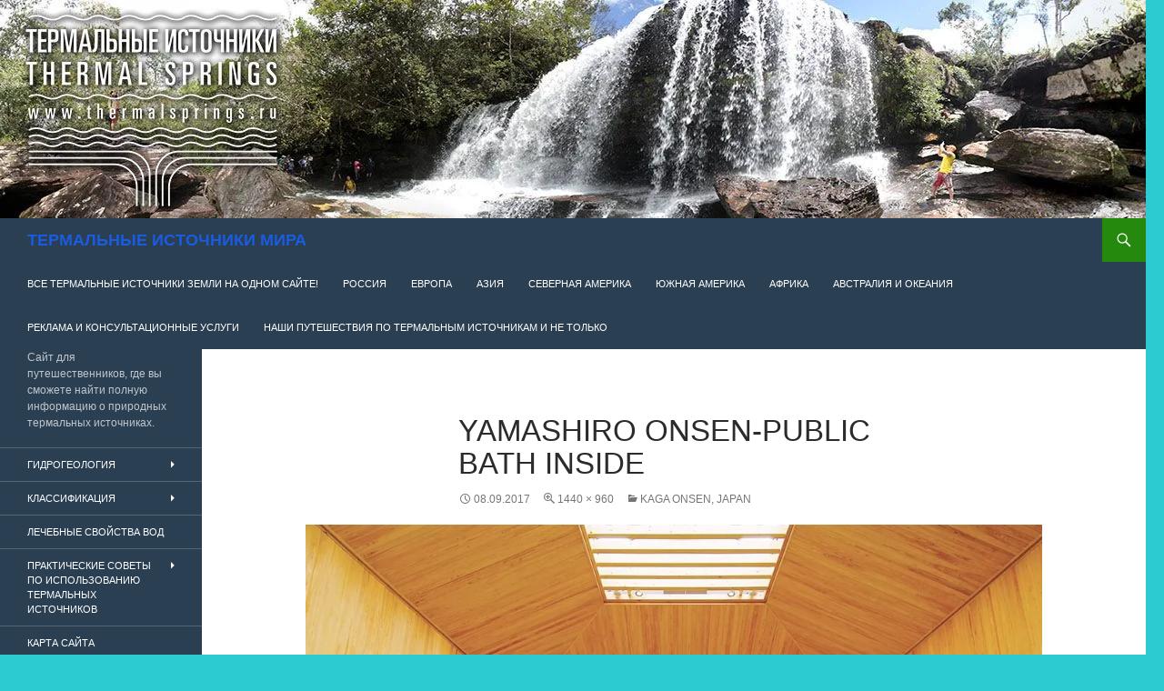

--- FILE ---
content_type: text/html; charset=UTF-8
request_url: https://thermalsprings.ru/kaga-onsen-japan/yamashiro-onsen-public-bath-inside/
body_size: 17038
content:
<!DOCTYPE html>
<!--[if IE 7]>
<html class="ie ie7" lang="ru-RU">
<![endif]-->
<!--[if IE 8]>
<html class="ie ie8" lang="ru-RU">
<![endif]-->
<!--[if !(IE 7) & !(IE 8)]><!-->
<html lang="ru-RU">
<!--<![endif]-->
<head>
	<meta charset="UTF-8">
	<meta name="viewport" content="width=device-width, initial-scale=1.0">
	<title>Yamashiro Onsen-public bath inside - ТЕРМАЛЬНЫЕ ИСТОЧНИКИ МИРА</title>
	<link rel="profile" href="https://gmpg.org/xfn/11">
	<link rel="pingback" href="https://thermalsprings.ru/xmlrpc.php">
	<!--[if lt IE 9]>
	<script src="https://thermalsprings.ru/wp-content/themes/twentyfourteen/js/html5.js?ver=3.7.0"></script>
	<![endif]-->
	<meta name='robots' content='index, follow, max-image-preview:large, max-snippet:-1, max-video-preview:-1' />
	<style>img:is([sizes="auto" i], [sizes^="auto," i]) { contain-intrinsic-size: 3000px 1500px }</style>
	
	<!-- This site is optimized with the Yoast SEO plugin v25.1 - https://yoast.com/wordpress/plugins/seo/ -->
	<link rel="canonical" href="https://thermalsprings.ru/kaga-onsen-japan/yamashiro-onsen-public-bath-inside/" />
	<meta property="og:locale" content="ru_RU" />
	<meta property="og:type" content="article" />
	<meta property="og:title" content="Yamashiro Onsen-public bath inside - ТЕРМАЛЬНЫЕ ИСТОЧНИКИ МИРА" />
	<meta property="og:description" content="Yamashiro. Soyu. 2017" />
	<meta property="og:url" content="https://thermalsprings.ru/kaga-onsen-japan/yamashiro-onsen-public-bath-inside/" />
	<meta property="og:site_name" content="ТЕРМАЛЬНЫЕ ИСТОЧНИКИ МИРА" />
	<meta property="article:publisher" content="https://www.facebook.com/worldthermalsprings/" />
	<meta property="article:modified_time" content="2017-09-08T09:26:04+00:00" />
	<meta property="og:image" content="https://thermalsprings.ru/kaga-onsen-japan/yamashiro-onsen-public-bath-inside" />
	<meta property="og:image:width" content="1440" />
	<meta property="og:image:height" content="960" />
	<meta property="og:image:type" content="image/jpeg" />
	<meta name="twitter:card" content="summary_large_image" />
	<script type="application/ld+json" class="yoast-schema-graph">{"@context":"https://schema.org","@graph":[{"@type":"WebPage","@id":"https://thermalsprings.ru/kaga-onsen-japan/yamashiro-onsen-public-bath-inside/","url":"https://thermalsprings.ru/kaga-onsen-japan/yamashiro-onsen-public-bath-inside/","name":"Yamashiro Onsen-public bath inside - ТЕРМАЛЬНЫЕ ИСТОЧНИКИ МИРА","isPartOf":{"@id":"https://thermalsprings.ru/#website"},"primaryImageOfPage":{"@id":"https://thermalsprings.ru/kaga-onsen-japan/yamashiro-onsen-public-bath-inside/#primaryimage"},"image":{"@id":"https://thermalsprings.ru/kaga-onsen-japan/yamashiro-onsen-public-bath-inside/#primaryimage"},"thumbnailUrl":"https://i0.wp.com/thermalsprings.ru/wp-content/uploads/2017/02/Yamashiro-Onsen-public-bath-inside.jpg?fit=1440%2C960&ssl=1","datePublished":"2017-09-08T09:10:45+00:00","dateModified":"2017-09-08T09:26:04+00:00","breadcrumb":{"@id":"https://thermalsprings.ru/kaga-onsen-japan/yamashiro-onsen-public-bath-inside/#breadcrumb"},"inLanguage":"ru-RU","potentialAction":[{"@type":"ReadAction","target":["https://thermalsprings.ru/kaga-onsen-japan/yamashiro-onsen-public-bath-inside/"]}]},{"@type":"ImageObject","inLanguage":"ru-RU","@id":"https://thermalsprings.ru/kaga-onsen-japan/yamashiro-onsen-public-bath-inside/#primaryimage","url":"https://i0.wp.com/thermalsprings.ru/wp-content/uploads/2017/02/Yamashiro-Onsen-public-bath-inside.jpg?fit=1440%2C960&ssl=1","contentUrl":"https://i0.wp.com/thermalsprings.ru/wp-content/uploads/2017/02/Yamashiro-Onsen-public-bath-inside.jpg?fit=1440%2C960&ssl=1"},{"@type":"BreadcrumbList","@id":"https://thermalsprings.ru/kaga-onsen-japan/yamashiro-onsen-public-bath-inside/#breadcrumb","itemListElement":[{"@type":"ListItem","position":1,"name":"Главная страница","item":"https://thermalsprings.ru/"},{"@type":"ListItem","position":2,"name":"Япония","item":"https://thermalsprings.ru/tag/%d1%8f%d0%bf%d0%be%d0%bd%d0%b8%d1%8f/"},{"@type":"ListItem","position":3,"name":"Kaga onsen, Japan","item":"https://thermalsprings.ru/kaga-onsen-japan/"},{"@type":"ListItem","position":4,"name":"Yamashiro Onsen-public bath inside"}]},{"@type":"WebSite","@id":"https://thermalsprings.ru/#website","url":"https://thermalsprings.ru/","name":"ТЕРМАЛЬНЫЕ ИСТОЧНИКИ МИРА","description":"Сайт для путешественников, где вы сможете найти полную информацию о природных термальных источниках.","publisher":{"@id":"https://thermalsprings.ru/#organization"},"potentialAction":[{"@type":"SearchAction","target":{"@type":"EntryPoint","urlTemplate":"https://thermalsprings.ru/?s={search_term_string}"},"query-input":{"@type":"PropertyValueSpecification","valueRequired":true,"valueName":"search_term_string"}}],"inLanguage":"ru-RU"},{"@type":"Organization","@id":"https://thermalsprings.ru/#organization","name":"Термальные источники мира","url":"https://thermalsprings.ru/","logo":{"@type":"ImageObject","inLanguage":"ru-RU","@id":"https://thermalsprings.ru/#/schema/logo/image/","url":"https://i2.wp.com/thermalsprings.ru/wp-content/uploads/2020/04/logo_300.jpg?fit=300%2C243&ssl=1","contentUrl":"https://i2.wp.com/thermalsprings.ru/wp-content/uploads/2020/04/logo_300.jpg?fit=300%2C243&ssl=1","width":300,"height":243,"caption":"Термальные источники мира"},"image":{"@id":"https://thermalsprings.ru/#/schema/logo/image/"},"sameAs":["https://www.facebook.com/worldthermalsprings/","https://instagram.com/worldthermalsprings"]}]}</script>
	<!-- / Yoast SEO plugin. -->


<link rel='dns-prefetch' href='//maps.google.com' />
<link rel='dns-prefetch' href='//stats.wp.com' />
<link rel='dns-prefetch' href='//maxcdn.bootstrapcdn.com' />
<link rel='dns-prefetch' href='//v0.wordpress.com' />
<link rel='dns-prefetch' href='//www.googletagmanager.com' />
<link rel='preconnect' href='//i0.wp.com' />
<link rel="alternate" type="application/rss+xml" title="ТЕРМАЛЬНЫЕ ИСТОЧНИКИ МИРА &raquo; Лента" href="https://thermalsprings.ru/feed/" />
<link rel="alternate" type="application/rss+xml" title="ТЕРМАЛЬНЫЕ ИСТОЧНИКИ МИРА &raquo; Лента комментариев" href="https://thermalsprings.ru/comments/feed/" />
<script>
window._wpemojiSettings = {"baseUrl":"https:\/\/s.w.org\/images\/core\/emoji\/16.0.1\/72x72\/","ext":".png","svgUrl":"https:\/\/s.w.org\/images\/core\/emoji\/16.0.1\/svg\/","svgExt":".svg","source":{"concatemoji":"https:\/\/thermalsprings.ru\/wp-includes\/js\/wp-emoji-release.min.js?ver=6.8.3"}};
/*! This file is auto-generated */
!function(s,n){var o,i,e;function c(e){try{var t={supportTests:e,timestamp:(new Date).valueOf()};sessionStorage.setItem(o,JSON.stringify(t))}catch(e){}}function p(e,t,n){e.clearRect(0,0,e.canvas.width,e.canvas.height),e.fillText(t,0,0);var t=new Uint32Array(e.getImageData(0,0,e.canvas.width,e.canvas.height).data),a=(e.clearRect(0,0,e.canvas.width,e.canvas.height),e.fillText(n,0,0),new Uint32Array(e.getImageData(0,0,e.canvas.width,e.canvas.height).data));return t.every(function(e,t){return e===a[t]})}function u(e,t){e.clearRect(0,0,e.canvas.width,e.canvas.height),e.fillText(t,0,0);for(var n=e.getImageData(16,16,1,1),a=0;a<n.data.length;a++)if(0!==n.data[a])return!1;return!0}function f(e,t,n,a){switch(t){case"flag":return n(e,"\ud83c\udff3\ufe0f\u200d\u26a7\ufe0f","\ud83c\udff3\ufe0f\u200b\u26a7\ufe0f")?!1:!n(e,"\ud83c\udde8\ud83c\uddf6","\ud83c\udde8\u200b\ud83c\uddf6")&&!n(e,"\ud83c\udff4\udb40\udc67\udb40\udc62\udb40\udc65\udb40\udc6e\udb40\udc67\udb40\udc7f","\ud83c\udff4\u200b\udb40\udc67\u200b\udb40\udc62\u200b\udb40\udc65\u200b\udb40\udc6e\u200b\udb40\udc67\u200b\udb40\udc7f");case"emoji":return!a(e,"\ud83e\udedf")}return!1}function g(e,t,n,a){var r="undefined"!=typeof WorkerGlobalScope&&self instanceof WorkerGlobalScope?new OffscreenCanvas(300,150):s.createElement("canvas"),o=r.getContext("2d",{willReadFrequently:!0}),i=(o.textBaseline="top",o.font="600 32px Arial",{});return e.forEach(function(e){i[e]=t(o,e,n,a)}),i}function t(e){var t=s.createElement("script");t.src=e,t.defer=!0,s.head.appendChild(t)}"undefined"!=typeof Promise&&(o="wpEmojiSettingsSupports",i=["flag","emoji"],n.supports={everything:!0,everythingExceptFlag:!0},e=new Promise(function(e){s.addEventListener("DOMContentLoaded",e,{once:!0})}),new Promise(function(t){var n=function(){try{var e=JSON.parse(sessionStorage.getItem(o));if("object"==typeof e&&"number"==typeof e.timestamp&&(new Date).valueOf()<e.timestamp+604800&&"object"==typeof e.supportTests)return e.supportTests}catch(e){}return null}();if(!n){if("undefined"!=typeof Worker&&"undefined"!=typeof OffscreenCanvas&&"undefined"!=typeof URL&&URL.createObjectURL&&"undefined"!=typeof Blob)try{var e="postMessage("+g.toString()+"("+[JSON.stringify(i),f.toString(),p.toString(),u.toString()].join(",")+"));",a=new Blob([e],{type:"text/javascript"}),r=new Worker(URL.createObjectURL(a),{name:"wpTestEmojiSupports"});return void(r.onmessage=function(e){c(n=e.data),r.terminate(),t(n)})}catch(e){}c(n=g(i,f,p,u))}t(n)}).then(function(e){for(var t in e)n.supports[t]=e[t],n.supports.everything=n.supports.everything&&n.supports[t],"flag"!==t&&(n.supports.everythingExceptFlag=n.supports.everythingExceptFlag&&n.supports[t]);n.supports.everythingExceptFlag=n.supports.everythingExceptFlag&&!n.supports.flag,n.DOMReady=!1,n.readyCallback=function(){n.DOMReady=!0}}).then(function(){return e}).then(function(){var e;n.supports.everything||(n.readyCallback(),(e=n.source||{}).concatemoji?t(e.concatemoji):e.wpemoji&&e.twemoji&&(t(e.twemoji),t(e.wpemoji)))}))}((window,document),window._wpemojiSettings);
</script>
<!-- thermalsprings.ru is managing ads with Advanced Ads 2.0.8 – https://wpadvancedads.com/ --><script id="therm-ready">
			window.advanced_ads_ready=function(e,a){a=a||"complete";var d=function(e){return"interactive"===a?"loading"!==e:"complete"===e};d(document.readyState)?e():document.addEventListener("readystatechange",(function(a){d(a.target.readyState)&&e()}),{once:"interactive"===a})},window.advanced_ads_ready_queue=window.advanced_ads_ready_queue||[];		</script>
		<link rel='stylesheet' id='ultimate-tables-style-css' href='https://thermalsprings.ru/wp-content/plugins/ultimate-tables/css/ultimate-tables.css?ver=6.8.3' media='all' />
<link rel='stylesheet' id='ultimate-datatables-style-css' href='https://thermalsprings.ru/wp-content/plugins/ultimate-tables/css/jquery.dataTables.css?ver=6.8.3' media='all' />
<link rel='stylesheet' id='twentyfourteen-jetpack-css' href='https://thermalsprings.ru/wp-content/plugins/jetpack/modules/theme-tools/compat/twentyfourteen.css?ver=14.6' media='all' />
<style id='wp-emoji-styles-inline-css'>

	img.wp-smiley, img.emoji {
		display: inline !important;
		border: none !important;
		box-shadow: none !important;
		height: 1em !important;
		width: 1em !important;
		margin: 0 0.07em !important;
		vertical-align: -0.1em !important;
		background: none !important;
		padding: 0 !important;
	}
</style>
<link rel='stylesheet' id='wp-block-library-css' href='https://thermalsprings.ru/wp-includes/css/dist/block-library/style.min.css?ver=6.8.3' media='all' />
<style id='wp-block-library-theme-inline-css'>
.wp-block-audio :where(figcaption){color:#555;font-size:13px;text-align:center}.is-dark-theme .wp-block-audio :where(figcaption){color:#ffffffa6}.wp-block-audio{margin:0 0 1em}.wp-block-code{border:1px solid #ccc;border-radius:4px;font-family:Menlo,Consolas,monaco,monospace;padding:.8em 1em}.wp-block-embed :where(figcaption){color:#555;font-size:13px;text-align:center}.is-dark-theme .wp-block-embed :where(figcaption){color:#ffffffa6}.wp-block-embed{margin:0 0 1em}.blocks-gallery-caption{color:#555;font-size:13px;text-align:center}.is-dark-theme .blocks-gallery-caption{color:#ffffffa6}:root :where(.wp-block-image figcaption){color:#555;font-size:13px;text-align:center}.is-dark-theme :root :where(.wp-block-image figcaption){color:#ffffffa6}.wp-block-image{margin:0 0 1em}.wp-block-pullquote{border-bottom:4px solid;border-top:4px solid;color:currentColor;margin-bottom:1.75em}.wp-block-pullquote cite,.wp-block-pullquote footer,.wp-block-pullquote__citation{color:currentColor;font-size:.8125em;font-style:normal;text-transform:uppercase}.wp-block-quote{border-left:.25em solid;margin:0 0 1.75em;padding-left:1em}.wp-block-quote cite,.wp-block-quote footer{color:currentColor;font-size:.8125em;font-style:normal;position:relative}.wp-block-quote:where(.has-text-align-right){border-left:none;border-right:.25em solid;padding-left:0;padding-right:1em}.wp-block-quote:where(.has-text-align-center){border:none;padding-left:0}.wp-block-quote.is-large,.wp-block-quote.is-style-large,.wp-block-quote:where(.is-style-plain){border:none}.wp-block-search .wp-block-search__label{font-weight:700}.wp-block-search__button{border:1px solid #ccc;padding:.375em .625em}:where(.wp-block-group.has-background){padding:1.25em 2.375em}.wp-block-separator.has-css-opacity{opacity:.4}.wp-block-separator{border:none;border-bottom:2px solid;margin-left:auto;margin-right:auto}.wp-block-separator.has-alpha-channel-opacity{opacity:1}.wp-block-separator:not(.is-style-wide):not(.is-style-dots){width:100px}.wp-block-separator.has-background:not(.is-style-dots){border-bottom:none;height:1px}.wp-block-separator.has-background:not(.is-style-wide):not(.is-style-dots){height:2px}.wp-block-table{margin:0 0 1em}.wp-block-table td,.wp-block-table th{word-break:normal}.wp-block-table :where(figcaption){color:#555;font-size:13px;text-align:center}.is-dark-theme .wp-block-table :where(figcaption){color:#ffffffa6}.wp-block-video :where(figcaption){color:#555;font-size:13px;text-align:center}.is-dark-theme .wp-block-video :where(figcaption){color:#ffffffa6}.wp-block-video{margin:0 0 1em}:root :where(.wp-block-template-part.has-background){margin-bottom:0;margin-top:0;padding:1.25em 2.375em}
</style>
<style id='classic-theme-styles-inline-css'>
/*! This file is auto-generated */
.wp-block-button__link{color:#fff;background-color:#32373c;border-radius:9999px;box-shadow:none;text-decoration:none;padding:calc(.667em + 2px) calc(1.333em + 2px);font-size:1.125em}.wp-block-file__button{background:#32373c;color:#fff;text-decoration:none}
</style>
<style id='collapsing-categories-style-inline-css'>


</style>
<link rel='stylesheet' id='mediaelement-css' href='https://thermalsprings.ru/wp-includes/js/mediaelement/mediaelementplayer-legacy.min.css?ver=4.2.17' media='all' />
<link rel='stylesheet' id='wp-mediaelement-css' href='https://thermalsprings.ru/wp-includes/js/mediaelement/wp-mediaelement.min.css?ver=6.8.3' media='all' />
<style id='jetpack-sharing-buttons-style-inline-css'>
.jetpack-sharing-buttons__services-list{display:flex;flex-direction:row;flex-wrap:wrap;gap:0;list-style-type:none;margin:5px;padding:0}.jetpack-sharing-buttons__services-list.has-small-icon-size{font-size:12px}.jetpack-sharing-buttons__services-list.has-normal-icon-size{font-size:16px}.jetpack-sharing-buttons__services-list.has-large-icon-size{font-size:24px}.jetpack-sharing-buttons__services-list.has-huge-icon-size{font-size:36px}@media print{.jetpack-sharing-buttons__services-list{display:none!important}}.editor-styles-wrapper .wp-block-jetpack-sharing-buttons{gap:0;padding-inline-start:0}ul.jetpack-sharing-buttons__services-list.has-background{padding:1.25em 2.375em}
</style>
<style id='global-styles-inline-css'>
:root{--wp--preset--aspect-ratio--square: 1;--wp--preset--aspect-ratio--4-3: 4/3;--wp--preset--aspect-ratio--3-4: 3/4;--wp--preset--aspect-ratio--3-2: 3/2;--wp--preset--aspect-ratio--2-3: 2/3;--wp--preset--aspect-ratio--16-9: 16/9;--wp--preset--aspect-ratio--9-16: 9/16;--wp--preset--color--black: #000;--wp--preset--color--cyan-bluish-gray: #abb8c3;--wp--preset--color--white: #fff;--wp--preset--color--pale-pink: #f78da7;--wp--preset--color--vivid-red: #cf2e2e;--wp--preset--color--luminous-vivid-orange: #ff6900;--wp--preset--color--luminous-vivid-amber: #fcb900;--wp--preset--color--light-green-cyan: #7bdcb5;--wp--preset--color--vivid-green-cyan: #00d084;--wp--preset--color--pale-cyan-blue: #8ed1fc;--wp--preset--color--vivid-cyan-blue: #0693e3;--wp--preset--color--vivid-purple: #9b51e0;--wp--preset--color--green: #24890d;--wp--preset--color--dark-gray: #2b2b2b;--wp--preset--color--medium-gray: #767676;--wp--preset--color--light-gray: #f5f5f5;--wp--preset--gradient--vivid-cyan-blue-to-vivid-purple: linear-gradient(135deg,rgba(6,147,227,1) 0%,rgb(155,81,224) 100%);--wp--preset--gradient--light-green-cyan-to-vivid-green-cyan: linear-gradient(135deg,rgb(122,220,180) 0%,rgb(0,208,130) 100%);--wp--preset--gradient--luminous-vivid-amber-to-luminous-vivid-orange: linear-gradient(135deg,rgba(252,185,0,1) 0%,rgba(255,105,0,1) 100%);--wp--preset--gradient--luminous-vivid-orange-to-vivid-red: linear-gradient(135deg,rgba(255,105,0,1) 0%,rgb(207,46,46) 100%);--wp--preset--gradient--very-light-gray-to-cyan-bluish-gray: linear-gradient(135deg,rgb(238,238,238) 0%,rgb(169,184,195) 100%);--wp--preset--gradient--cool-to-warm-spectrum: linear-gradient(135deg,rgb(74,234,220) 0%,rgb(151,120,209) 20%,rgb(207,42,186) 40%,rgb(238,44,130) 60%,rgb(251,105,98) 80%,rgb(254,248,76) 100%);--wp--preset--gradient--blush-light-purple: linear-gradient(135deg,rgb(255,206,236) 0%,rgb(152,150,240) 100%);--wp--preset--gradient--blush-bordeaux: linear-gradient(135deg,rgb(254,205,165) 0%,rgb(254,45,45) 50%,rgb(107,0,62) 100%);--wp--preset--gradient--luminous-dusk: linear-gradient(135deg,rgb(255,203,112) 0%,rgb(199,81,192) 50%,rgb(65,88,208) 100%);--wp--preset--gradient--pale-ocean: linear-gradient(135deg,rgb(255,245,203) 0%,rgb(182,227,212) 50%,rgb(51,167,181) 100%);--wp--preset--gradient--electric-grass: linear-gradient(135deg,rgb(202,248,128) 0%,rgb(113,206,126) 100%);--wp--preset--gradient--midnight: linear-gradient(135deg,rgb(2,3,129) 0%,rgb(40,116,252) 100%);--wp--preset--font-size--small: 13px;--wp--preset--font-size--medium: 20px;--wp--preset--font-size--large: 36px;--wp--preset--font-size--x-large: 42px;--wp--preset--spacing--20: 0.44rem;--wp--preset--spacing--30: 0.67rem;--wp--preset--spacing--40: 1rem;--wp--preset--spacing--50: 1.5rem;--wp--preset--spacing--60: 2.25rem;--wp--preset--spacing--70: 3.38rem;--wp--preset--spacing--80: 5.06rem;--wp--preset--shadow--natural: 6px 6px 9px rgba(0, 0, 0, 0.2);--wp--preset--shadow--deep: 12px 12px 50px rgba(0, 0, 0, 0.4);--wp--preset--shadow--sharp: 6px 6px 0px rgba(0, 0, 0, 0.2);--wp--preset--shadow--outlined: 6px 6px 0px -3px rgba(255, 255, 255, 1), 6px 6px rgba(0, 0, 0, 1);--wp--preset--shadow--crisp: 6px 6px 0px rgba(0, 0, 0, 1);}:where(.is-layout-flex){gap: 0.5em;}:where(.is-layout-grid){gap: 0.5em;}body .is-layout-flex{display: flex;}.is-layout-flex{flex-wrap: wrap;align-items: center;}.is-layout-flex > :is(*, div){margin: 0;}body .is-layout-grid{display: grid;}.is-layout-grid > :is(*, div){margin: 0;}:where(.wp-block-columns.is-layout-flex){gap: 2em;}:where(.wp-block-columns.is-layout-grid){gap: 2em;}:where(.wp-block-post-template.is-layout-flex){gap: 1.25em;}:where(.wp-block-post-template.is-layout-grid){gap: 1.25em;}.has-black-color{color: var(--wp--preset--color--black) !important;}.has-cyan-bluish-gray-color{color: var(--wp--preset--color--cyan-bluish-gray) !important;}.has-white-color{color: var(--wp--preset--color--white) !important;}.has-pale-pink-color{color: var(--wp--preset--color--pale-pink) !important;}.has-vivid-red-color{color: var(--wp--preset--color--vivid-red) !important;}.has-luminous-vivid-orange-color{color: var(--wp--preset--color--luminous-vivid-orange) !important;}.has-luminous-vivid-amber-color{color: var(--wp--preset--color--luminous-vivid-amber) !important;}.has-light-green-cyan-color{color: var(--wp--preset--color--light-green-cyan) !important;}.has-vivid-green-cyan-color{color: var(--wp--preset--color--vivid-green-cyan) !important;}.has-pale-cyan-blue-color{color: var(--wp--preset--color--pale-cyan-blue) !important;}.has-vivid-cyan-blue-color{color: var(--wp--preset--color--vivid-cyan-blue) !important;}.has-vivid-purple-color{color: var(--wp--preset--color--vivid-purple) !important;}.has-black-background-color{background-color: var(--wp--preset--color--black) !important;}.has-cyan-bluish-gray-background-color{background-color: var(--wp--preset--color--cyan-bluish-gray) !important;}.has-white-background-color{background-color: var(--wp--preset--color--white) !important;}.has-pale-pink-background-color{background-color: var(--wp--preset--color--pale-pink) !important;}.has-vivid-red-background-color{background-color: var(--wp--preset--color--vivid-red) !important;}.has-luminous-vivid-orange-background-color{background-color: var(--wp--preset--color--luminous-vivid-orange) !important;}.has-luminous-vivid-amber-background-color{background-color: var(--wp--preset--color--luminous-vivid-amber) !important;}.has-light-green-cyan-background-color{background-color: var(--wp--preset--color--light-green-cyan) !important;}.has-vivid-green-cyan-background-color{background-color: var(--wp--preset--color--vivid-green-cyan) !important;}.has-pale-cyan-blue-background-color{background-color: var(--wp--preset--color--pale-cyan-blue) !important;}.has-vivid-cyan-blue-background-color{background-color: var(--wp--preset--color--vivid-cyan-blue) !important;}.has-vivid-purple-background-color{background-color: var(--wp--preset--color--vivid-purple) !important;}.has-black-border-color{border-color: var(--wp--preset--color--black) !important;}.has-cyan-bluish-gray-border-color{border-color: var(--wp--preset--color--cyan-bluish-gray) !important;}.has-white-border-color{border-color: var(--wp--preset--color--white) !important;}.has-pale-pink-border-color{border-color: var(--wp--preset--color--pale-pink) !important;}.has-vivid-red-border-color{border-color: var(--wp--preset--color--vivid-red) !important;}.has-luminous-vivid-orange-border-color{border-color: var(--wp--preset--color--luminous-vivid-orange) !important;}.has-luminous-vivid-amber-border-color{border-color: var(--wp--preset--color--luminous-vivid-amber) !important;}.has-light-green-cyan-border-color{border-color: var(--wp--preset--color--light-green-cyan) !important;}.has-vivid-green-cyan-border-color{border-color: var(--wp--preset--color--vivid-green-cyan) !important;}.has-pale-cyan-blue-border-color{border-color: var(--wp--preset--color--pale-cyan-blue) !important;}.has-vivid-cyan-blue-border-color{border-color: var(--wp--preset--color--vivid-cyan-blue) !important;}.has-vivid-purple-border-color{border-color: var(--wp--preset--color--vivid-purple) !important;}.has-vivid-cyan-blue-to-vivid-purple-gradient-background{background: var(--wp--preset--gradient--vivid-cyan-blue-to-vivid-purple) !important;}.has-light-green-cyan-to-vivid-green-cyan-gradient-background{background: var(--wp--preset--gradient--light-green-cyan-to-vivid-green-cyan) !important;}.has-luminous-vivid-amber-to-luminous-vivid-orange-gradient-background{background: var(--wp--preset--gradient--luminous-vivid-amber-to-luminous-vivid-orange) !important;}.has-luminous-vivid-orange-to-vivid-red-gradient-background{background: var(--wp--preset--gradient--luminous-vivid-orange-to-vivid-red) !important;}.has-very-light-gray-to-cyan-bluish-gray-gradient-background{background: var(--wp--preset--gradient--very-light-gray-to-cyan-bluish-gray) !important;}.has-cool-to-warm-spectrum-gradient-background{background: var(--wp--preset--gradient--cool-to-warm-spectrum) !important;}.has-blush-light-purple-gradient-background{background: var(--wp--preset--gradient--blush-light-purple) !important;}.has-blush-bordeaux-gradient-background{background: var(--wp--preset--gradient--blush-bordeaux) !important;}.has-luminous-dusk-gradient-background{background: var(--wp--preset--gradient--luminous-dusk) !important;}.has-pale-ocean-gradient-background{background: var(--wp--preset--gradient--pale-ocean) !important;}.has-electric-grass-gradient-background{background: var(--wp--preset--gradient--electric-grass) !important;}.has-midnight-gradient-background{background: var(--wp--preset--gradient--midnight) !important;}.has-small-font-size{font-size: var(--wp--preset--font-size--small) !important;}.has-medium-font-size{font-size: var(--wp--preset--font-size--medium) !important;}.has-large-font-size{font-size: var(--wp--preset--font-size--large) !important;}.has-x-large-font-size{font-size: var(--wp--preset--font-size--x-large) !important;}
:where(.wp-block-post-template.is-layout-flex){gap: 1.25em;}:where(.wp-block-post-template.is-layout-grid){gap: 1.25em;}
:where(.wp-block-columns.is-layout-flex){gap: 2em;}:where(.wp-block-columns.is-layout-grid){gap: 2em;}
:root :where(.wp-block-pullquote){font-size: 1.5em;line-height: 1.6;}
</style>
<link rel='stylesheet' id='wp-gmap-embed-front-css-css' href='https://thermalsprings.ru/wp-content/plugins/gmap-embed/public/assets/css/front_custom_style.css?ver=1744116320' media='all' />
<link rel='stylesheet' id='page-list-style-css' href='https://thermalsprings.ru/wp-content/plugins/page-list/css/page-list.css?ver=5.7' media='all' />
<link rel='stylesheet' id='udefault-css' href='https://thermalsprings.ru/wp-content/plugins/ultimate-wp-query-search-filter/themes/default.css?ver=all' media='all' />
<link rel='stylesheet' id='cff-css' href='https://thermalsprings.ru/wp-content/plugins/custom-facebook-feed/assets/css/cff-style.min.css?ver=4.3.0' media='all' />
<link rel='stylesheet' id='sb-font-awesome-css' href='https://maxcdn.bootstrapcdn.com/font-awesome/4.7.0/css/font-awesome.min.css?ver=6.8.3' media='all' />
<link rel='stylesheet' id='apw-css-defaults-css' href='https://thermalsprings.ru/wp-content/plugins/advanced-posts-widget/css/apw-defaults.css' media='all' />
<link rel='stylesheet' id='genericons-css' href='https://thermalsprings.ru/wp-content/plugins/jetpack/_inc/genericons/genericons/genericons.css?ver=3.1' media='all' />
<link rel='stylesheet' id='twentyfourteen-style-css' href='https://thermalsprings.ru/wp-content/themes/twentyfourteen/style.css?ver=20250415' media='all' />
<link rel='stylesheet' id='twentyfourteen-block-style-css' href='https://thermalsprings.ru/wp-content/themes/twentyfourteen/css/blocks.css?ver=20240708' media='all' />
<!--[if lt IE 9]>
<link rel='stylesheet' id='twentyfourteen-ie-css' href='https://thermalsprings.ru/wp-content/themes/twentyfourteen/css/ie.css?ver=20140711' media='all' />
<![endif]-->
<link rel='stylesheet' id='jetpack-subscriptions-css' href='https://thermalsprings.ru/wp-content/plugins/jetpack/modules/subscriptions/subscriptions.css?ver=14.6' media='all' />
<style id='jetpack_facebook_likebox-inline-css'>
.widget_facebook_likebox {
	overflow: hidden;
}

</style>
<link rel='stylesheet' id='sharedaddy-css' href='https://thermalsprings.ru/wp-content/plugins/jetpack/modules/sharedaddy/sharing.css?ver=14.6' media='all' />
<link rel='stylesheet' id='social-logos-css' href='https://thermalsprings.ru/wp-content/plugins/jetpack/_inc/social-logos/social-logos.min.css?ver=14.6' media='all' />
<script src="https://thermalsprings.ru/wp-includes/js/jquery/jquery.min.js?ver=3.7.1" id="jquery-core-js"></script>
<script src="https://thermalsprings.ru/wp-includes/js/jquery/jquery-migrate.min.js?ver=3.4.1" id="jquery-migrate-js"></script>
<script src="https://maps.google.com/maps/api/js?key=AIzaSyASi5OtqInKipbHAujtqKQG3S-UWcKNjFc&amp;libraries=places&amp;language=en&amp;region=RO&amp;callback=Function.prototype&amp;ver=6.8.3" id="wp-gmap-api-js"></script>
<script id="wp-gmap-api-js-after">
/* <![CDATA[ */

var wgm_status = {"l_api":"always","p_api":"","i_p":false,"d_f_s_c":"Y","d_s_v":"Y","d_z_c":"Y","d_p_c":"Y","d_m_t_c":"Y","d_m_w_z":"Y","d_m_d":"Y","d_m_d_c_z":"Y","e_d_f_a_c":""};
/* ]]> */
</script>
<script src="https://thermalsprings.ru/wp-content/themes/twentyfourteen/js/keyboard-image-navigation.js?ver=20150120" id="twentyfourteen-keyboard-image-navigation-js"></script>
<script src="https://thermalsprings.ru/wp-content/themes/twentyfourteen/js/functions.js?ver=20230526" id="twentyfourteen-script-js" defer data-wp-strategy="defer"></script>
<link rel="https://api.w.org/" href="https://thermalsprings.ru/wp-json/" /><link rel="alternate" title="JSON" type="application/json" href="https://thermalsprings.ru/wp-json/wp/v2/media/6213" /><link rel="EditURI" type="application/rsd+xml" title="RSD" href="https://thermalsprings.ru/xmlrpc.php?rsd" />
<meta name="generator" content="WordPress 6.8.3" />
<link rel='shortlink' href='https://wp.me/a7x4Pr-1Cd' />
<link rel="alternate" title="oEmbed (JSON)" type="application/json+oembed" href="https://thermalsprings.ru/wp-json/oembed/1.0/embed?url=https%3A%2F%2Fthermalsprings.ru%2Fkaga-onsen-japan%2Fyamashiro-onsen-public-bath-inside%2F" />
<link rel="alternate" title="oEmbed (XML)" type="text/xml+oembed" href="https://thermalsprings.ru/wp-json/oembed/1.0/embed?url=https%3A%2F%2Fthermalsprings.ru%2Fkaga-onsen-japan%2Fyamashiro-onsen-public-bath-inside%2F&#038;format=xml" />
<meta name="generator" content="Site Kit by Google 1.152.1" />	<style>img#wpstats{display:none}</style>
				<style type="text/css" id="twentyfourteen-header-css">
				.site-title a {
			color: #1a5ce0;
		}
		</style>
		<style id="custom-background-css">
body.custom-background { background-color: #2bcbd1; }
</style>
	<script  async src="https://pagead2.googlesyndication.com/pagead/js/adsbygoogle.js?client=ca-pub-8302343667934749" crossorigin="anonymous"></script><link rel="icon" href="https://i0.wp.com/thermalsprings.ru/wp-content/uploads/2016/05/logo_300.jpg?fit=32%2C32&#038;ssl=1" sizes="32x32" />
<link rel="icon" href="https://i0.wp.com/thermalsprings.ru/wp-content/uploads/2016/05/logo_300.jpg?fit=192%2C192&#038;ssl=1" sizes="192x192" />
<link rel="apple-touch-icon" href="https://i0.wp.com/thermalsprings.ru/wp-content/uploads/2016/05/logo_300.jpg?fit=180%2C180&#038;ssl=1" />
<meta name="msapplication-TileImage" content="https://i0.wp.com/thermalsprings.ru/wp-content/uploads/2016/05/logo_300.jpg?fit=270%2C270&#038;ssl=1" />
		<style id="wp-custom-css">
			/*
Представляем вашему вниманию раздел,
посвящённый пользовательским таблицам
CSS!

Подробную информацию о возможностях
этого средства см. на сайте http://wp.me/PEmnE-Bt.
*/
div.entry-meta span.cat-links {
	display: none;
}

.site-header {
	background-color: #2B3F52;
}

.site:before {
	background-color: #2B3F52;}		</style>
		</head>

<body class="attachment wp-singular attachment-template-default single single-attachment postid-6213 attachmentid-6213 attachment-jpeg custom-background wp-embed-responsive wp-theme-twentyfourteen header-image full-width footer-widgets singular aa-prefix-therm-">
<a class="screen-reader-text skip-link" href="#content">
	Перейти к содержимому</a>
<div id="page" class="hfeed site">
			<div id="site-header">
		<a href="https://thermalsprings.ru/" rel="home" >
			<img src="https://thermalsprings.ru/wp-content/uploads/2016/05/intro_logo_02.jpg" width="1260" height="240" alt="ТЕРМАЛЬНЫЕ ИСТОЧНИКИ МИРА" srcset="https://i0.wp.com/thermalsprings.ru/wp-content/uploads/2016/05/intro_logo_02.jpg?w=1260&amp;ssl=1 1260w, https://i0.wp.com/thermalsprings.ru/wp-content/uploads/2016/05/intro_logo_02.jpg?resize=300%2C57&amp;ssl=1 300w, https://i0.wp.com/thermalsprings.ru/wp-content/uploads/2016/05/intro_logo_02.jpg?resize=768%2C146&amp;ssl=1 768w, https://i0.wp.com/thermalsprings.ru/wp-content/uploads/2016/05/intro_logo_02.jpg?resize=1024%2C195&amp;ssl=1 1024w" sizes="(max-width: 1260px) 100vw, 1260px" decoding="async" fetchpriority="high" />		</a>
	</div>
	
	<header id="masthead" class="site-header">
		<div class="header-main">
			<h1 class="site-title"><a href="https://thermalsprings.ru/" rel="home" >ТЕРМАЛЬНЫЕ ИСТОЧНИКИ МИРА</a></h1>

			<div class="search-toggle">
				<a href="#search-container" class="screen-reader-text" aria-expanded="false" aria-controls="search-container">
					Поиск				</a>
			</div>

			<nav id="primary-navigation" class="site-navigation primary-navigation">
				<button class="menu-toggle">Основное меню</button>
				<div class="menu-main_gor-container"><ul id="primary-menu" class="nav-menu"><li id="menu-item-53" class="menu-item menu-item-type-post_type menu-item-object-page menu-item-home menu-item-53"><a href="https://thermalsprings.ru/">Все термальные источники Земли на одном сайте!</a></li>
<li id="menu-item-201" class="menu-item menu-item-type-post_type menu-item-object-page menu-item-201"><a href="https://thermalsprings.ru/%d1%82%d0%b5%d1%80%d0%bc%d0%b0%d0%bb%d1%8c%d0%bd%d1%8b%d0%b5-%d0%b8%d1%81%d1%82%d0%be%d1%87%d0%bd%d0%b8%d0%ba%d0%b8-%d0%bc%d0%b8%d1%80%d0%b0/%d1%80%d0%be%d1%81%d1%81%d0%b8%d1%8f/">Россия</a></li>
<li id="menu-item-54" class="menu-item menu-item-type-post_type menu-item-object-page menu-item-54"><a href="https://thermalsprings.ru/%d1%82%d0%b5%d1%80%d0%bc%d0%b0%d0%bb%d1%8c%d0%bd%d1%8b%d0%b5-%d0%b8%d1%81%d1%82%d0%be%d1%87%d0%bd%d0%b8%d0%ba%d0%b8-%d0%bc%d0%b8%d1%80%d0%b0/%d0%b5%d0%b2%d1%80%d0%be%d0%bf%d0%b0/">Европа</a></li>
<li id="menu-item-51" class="menu-item menu-item-type-post_type menu-item-object-page menu-item-51"><a href="https://thermalsprings.ru/%d1%82%d0%b5%d1%80%d0%bc%d0%b0%d0%bb%d1%8c%d0%bd%d1%8b%d0%b5-%d0%b8%d1%81%d1%82%d0%be%d1%87%d0%bd%d0%b8%d0%ba%d0%b8-%d0%bc%d0%b8%d1%80%d0%b0/%d0%b0%d0%b7%d0%b8%d1%8f/">Азия</a></li>
<li id="menu-item-55" class="menu-item menu-item-type-post_type menu-item-object-page menu-item-55"><a href="https://thermalsprings.ru/%d1%82%d0%b5%d1%80%d0%bc%d0%b0%d0%bb%d1%8c%d0%bd%d1%8b%d0%b5-%d0%b8%d1%81%d1%82%d0%be%d1%87%d0%bd%d0%b8%d0%ba%d0%b8-%d0%bc%d0%b8%d1%80%d0%b0/%d1%81%d0%b5%d0%b2%d0%b5%d1%80%d0%bd%d0%b0%d1%8f-%d0%b0%d0%bc%d0%b5%d1%80%d0%b8%d0%ba%d0%b0/">Северная Америка</a></li>
<li id="menu-item-56" class="menu-item menu-item-type-post_type menu-item-object-page menu-item-56"><a href="https://thermalsprings.ru/%d1%82%d0%b5%d1%80%d0%bc%d0%b0%d0%bb%d1%8c%d0%bd%d1%8b%d0%b5-%d0%b8%d1%81%d1%82%d0%be%d1%87%d0%bd%d0%b8%d0%ba%d0%b8-%d0%bc%d0%b8%d1%80%d0%b0/%d1%8e%d0%b6%d0%bd%d0%b0%d1%8f-%d0%b0%d0%bc%d0%b5%d1%80%d0%b8%d0%ba%d0%b0/">Южная Америка</a></li>
<li id="menu-item-52" class="menu-item menu-item-type-post_type menu-item-object-page menu-item-52"><a href="https://thermalsprings.ru/%d1%82%d0%b5%d1%80%d0%bc%d0%b0%d0%bb%d1%8c%d0%bd%d1%8b%d0%b5-%d0%b8%d1%81%d1%82%d0%be%d1%87%d0%bd%d0%b8%d0%ba%d0%b8-%d0%bc%d0%b8%d1%80%d0%b0/%d0%b0%d1%84%d1%80%d0%b8%d0%ba%d0%b0/">Африка</a></li>
<li id="menu-item-50" class="menu-item menu-item-type-post_type menu-item-object-page menu-item-50"><a href="https://thermalsprings.ru/%d1%82%d0%b5%d1%80%d0%bc%d0%b0%d0%bb%d1%8c%d0%bd%d1%8b%d0%b5-%d0%b8%d1%81%d1%82%d0%be%d1%87%d0%bd%d0%b8%d0%ba%d0%b8-%d0%bc%d0%b8%d1%80%d0%b0/%d0%b0%d0%b2%d1%81%d1%82%d1%80%d0%b0%d0%bb%d0%b8%d1%8f/">Австралия и Океания</a></li>
<li id="menu-item-2218" class="menu-item menu-item-type-post_type menu-item-object-page menu-item-2218"><a href="https://thermalsprings.ru/%d1%80%d0%b5%d0%ba%d0%bb%d0%b0%d0%bc%d0%b0-%d0%bd%d0%b0-%d1%81%d0%b0%d0%b9%d1%82%d0%b5/">Реклама и консультационные услуги</a></li>
<li id="menu-item-4898" class="menu-item menu-item-type-post_type menu-item-object-page menu-item-4898"><a href="https://thermalsprings.ru/%d0%bd%d0%b0%d1%88%d0%b8-%d0%bf%d1%83%d1%82%d0%b5%d1%88%d0%b5%d1%81%d1%82%d0%b2%d0%b8%d1%8f-%d0%bf%d0%be-%d1%82%d0%b5%d1%80%d0%bc%d0%b0%d0%bb%d1%8c%d0%bd%d1%8b%d0%bc-%d0%b8%d1%81%d1%82%d0%be%d1%87/">Наши путешествия по термальным источникам и не только</a></li>
</ul></div>			</nav>
		</div>

		<div id="search-container" class="search-box-wrapper hide">
			<div class="search-box">
				<form role="search" method="get" class="search-form" action="https://thermalsprings.ru/">
				<label>
					<span class="screen-reader-text">Найти:</span>
					<input type="search" class="search-field" placeholder="Поиск&hellip;" value="" name="s" />
				</label>
				<input type="submit" class="search-submit" value="Поиск" />
			</form>			</div>
		</div>
	</header><!-- #masthead -->

	<div id="main" class="site-main">

	<section id="primary" class="content-area image-attachment">
		<div id="content" class="site-content" role="main">

			<article id="post-6213" class="post-6213 attachment type-attachment status-inherit hentry">
			<header class="entry-header">
				<h1 class="entry-title">Yamashiro Onsen-public bath inside</h1>
				<div class="entry-meta">

					<span class="entry-date"><time class="entry-date" datetime="2017-09-08T12:10:45+03:00">08.09.2017</time></span>

					<span class="full-size-link"><a href="https://thermalsprings.ru/wp-content/uploads/2017/02/Yamashiro-Onsen-public-bath-inside.jpg">1440 &times; 960</a></span>

					<span class="parent-post-link"><a href="https://thermalsprings.ru/kaga-onsen-japan/" rel="gallery">Kaga onsen, Japan</a></span>
									</div><!-- .entry-meta -->
			</header><!-- .entry-header -->

			<div class="entry-content">
				<div class="entry-attachment">
					<div class="attachment">
						<a href="https://thermalsprings.ru/kaga-onsen-japan/yamashiro-onsen-public-bath-inside2/" rel="attachment"><img width="810" height="540" src="https://i0.wp.com/thermalsprings.ru/wp-content/uploads/2017/02/Yamashiro-Onsen-public-bath-inside.jpg?fit=810%2C540&amp;ssl=1" class="attachment-810x810 size-810x810" alt="" decoding="async" srcset="https://i0.wp.com/thermalsprings.ru/wp-content/uploads/2017/02/Yamashiro-Onsen-public-bath-inside.jpg?w=1440&amp;ssl=1 1440w, https://i0.wp.com/thermalsprings.ru/wp-content/uploads/2017/02/Yamashiro-Onsen-public-bath-inside.jpg?resize=300%2C200&amp;ssl=1 300w, https://i0.wp.com/thermalsprings.ru/wp-content/uploads/2017/02/Yamashiro-Onsen-public-bath-inside.jpg?resize=768%2C512&amp;ssl=1 768w, https://i0.wp.com/thermalsprings.ru/wp-content/uploads/2017/02/Yamashiro-Onsen-public-bath-inside.jpg?resize=1024%2C683&amp;ssl=1 1024w" sizes="(max-width: 810px) 100vw, 810px" data-attachment-id="6213" data-permalink="https://thermalsprings.ru/kaga-onsen-japan/yamashiro-onsen-public-bath-inside/" data-orig-file="https://i0.wp.com/thermalsprings.ru/wp-content/uploads/2017/02/Yamashiro-Onsen-public-bath-inside.jpg?fit=1440%2C960&amp;ssl=1" data-orig-size="1440,960" data-comments-opened="0" data-image-meta="{&quot;aperture&quot;:&quot;0&quot;,&quot;credit&quot;:&quot;&quot;,&quot;camera&quot;:&quot;&quot;,&quot;caption&quot;:&quot;&quot;,&quot;created_timestamp&quot;:&quot;0&quot;,&quot;copyright&quot;:&quot;&quot;,&quot;focal_length&quot;:&quot;0&quot;,&quot;iso&quot;:&quot;0&quot;,&quot;shutter_speed&quot;:&quot;0&quot;,&quot;title&quot;:&quot;&quot;,&quot;orientation&quot;:&quot;0&quot;}" data-image-title="Yamashiro Onsen-public bath inside" data-image-description="" data-image-caption="&lt;p&gt;Yamashiro. Soyu. 2017&lt;/p&gt;
" data-medium-file="https://i0.wp.com/thermalsprings.ru/wp-content/uploads/2017/02/Yamashiro-Onsen-public-bath-inside.jpg?fit=300%2C200&amp;ssl=1" data-large-file="https://i0.wp.com/thermalsprings.ru/wp-content/uploads/2017/02/Yamashiro-Onsen-public-bath-inside.jpg?fit=810%2C540&amp;ssl=1" /></a>					</div><!-- .attachment -->

											<div class="entry-caption">
							<p>Yamashiro. Soyu. 2017</p>
						</div><!-- .entry-caption -->
										</div><!-- .entry-attachment -->

				<div class="sharedaddy sd-sharing-enabled"><div class="robots-nocontent sd-block sd-social sd-social-icon sd-sharing"><h3 class="sd-title">Поделиться ссылкой:</h3><div class="sd-content"><ul><li class="share-facebook"><a rel="nofollow noopener noreferrer"
				data-shared="sharing-facebook-6213"
				class="share-facebook sd-button share-icon no-text"
				href="https://thermalsprings.ru/kaga-onsen-japan/yamashiro-onsen-public-bath-inside/?share=facebook"
				target="_blank"
				aria-labelledby="sharing-facebook-6213"
				>
				<span id="sharing-facebook-6213" hidden>Нажмите, чтобы открыть на Facebook (Открывается в новом окне)</span>
				<span>Facebook</span>
			</a></li><li class="share-telegram"><a rel="nofollow noopener noreferrer"
				data-shared="sharing-telegram-6213"
				class="share-telegram sd-button share-icon no-text"
				href="https://thermalsprings.ru/kaga-onsen-japan/yamashiro-onsen-public-bath-inside/?share=telegram"
				target="_blank"
				aria-labelledby="sharing-telegram-6213"
				>
				<span id="sharing-telegram-6213" hidden>Нажмите, чтобы поделиться в Telegram (Открывается в новом окне)</span>
				<span>Telegram</span>
			</a></li><li class="share-jetpack-whatsapp"><a rel="nofollow noopener noreferrer"
				data-shared="sharing-whatsapp-6213"
				class="share-jetpack-whatsapp sd-button share-icon no-text"
				href="https://thermalsprings.ru/kaga-onsen-japan/yamashiro-onsen-public-bath-inside/?share=jetpack-whatsapp"
				target="_blank"
				aria-labelledby="sharing-whatsapp-6213"
				>
				<span id="sharing-whatsapp-6213" hidden>Нажмите, чтобы поделиться в WhatsApp (Открывается в новом окне)</span>
				<span>WhatsApp</span>
			</a></li><li class="share-end"></li></ul></div></div></div>				</div><!-- .entry-content -->
			</article><!-- #post-6213 -->

			<nav id="image-navigation" class="navigation image-navigation">
				<div class="nav-links">
				<a href='https://thermalsprings.ru/kaga-onsen-japan/yamashiro-onsen-kosoyu-outside2/'><div class="previous-image">Предыдущее изображение</div></a>				<a href='https://thermalsprings.ru/kaga-onsen-japan/yamashiro-onsen-public-bath-inside2/'><div class="next-image">Следующее изображение</div></a>				</div><!-- .nav-links -->
			</nav><!-- #image-navigation -->

			
<div id="comments" class="comments-area">

	
	
</div><!-- #comments -->

		<div class='code-block code-block-1' style='margin: 8px 0; clear: both;'>
<script async src="//pagead2.googlesyndication.com/pagead/js/adsbygoogle.js"></script>
<!-- Главная страница, среди текста 1 -->
<ins class="adsbygoogle"
     style="display:block"
     data-ad-client="ca-pub-8302343667934749"
     data-ad-slot="2010855914"
     data-ad-format="auto"></ins>
<script>
(adsbygoogle = window.adsbygoogle || []).push({});
</script></div>
<div class='code-block code-block-2' style='margin: 8px 0; clear: both;'>
<script async src="//pagead2.googlesyndication.com/pagead/js/adsbygoogle.js"></script>
<!-- Под основным текстом страниц, нижн. -->
<ins class="adsbygoogle"
     style="display:block"
     data-ad-client="ca-pub-8302343667934749"
     data-ad-slot="1871255119"
     data-ad-format="auto"></ins>
<script>
(adsbygoogle = window.adsbygoogle || []).push({});
</script></div>

		</div><!-- #content -->
	</section><!-- #primary -->

<div id="secondary">
		<h2 class="site-description">Сайт для путешественников, где вы сможете найти полную информацию о природных термальных источниках.</h2>
	
		<nav class="navigation site-navigation secondary-navigation">
		<div class="menu-main_vert-container"><ul id="menu-main_vert" class="menu"><li id="menu-item-73" class="menu-item menu-item-type-custom menu-item-object-custom menu-item-has-children menu-item-73"><a href="#">Гидрогеология</a>
<ul class="sub-menu">
	<li id="menu-item-63" class="menu-item menu-item-type-post_type menu-item-object-page menu-item-63"><a href="https://thermalsprings.ru/%d0%b3%d0%bb%d0%b0%d0%b2%d0%bd%d0%b0%d1%8f/%d1%82%d0%b8%d0%bf%d1%8b-%d0%bc%d0%b8%d0%bd%d0%b5%d1%80%d0%b0%d0%bb%d1%8c%d0%bd%d1%8b%d1%85-%d0%b2%d0%be%d0%b4/">Типы минеральных вод</a></li>
	<li id="menu-item-67" class="menu-item menu-item-type-post_type menu-item-object-page menu-item-67"><a href="https://thermalsprings.ru/%d1%82%d0%b5%d1%80%d0%bc%d0%b0%d0%bb%d1%8c%d0%bd%d1%8b%d0%b5-%d0%b8%d1%81%d1%82%d0%be%d1%87%d0%bd%d0%b8%d0%ba%d0%b8-%d0%bc%d0%b8%d1%80%d0%b0/%d1%80%d0%b5%d0%b3%d0%b8%d0%be%d0%bd%d0%b0%d0%bb%d1%8c%d0%bd%d0%b0%d1%8f-%d0%b3%d0%b8%d0%b4%d1%80%d0%be%d0%b3%d0%b5%d0%be%d0%bb%d0%be%d0%b3%d0%b8%d1%8f/">Региональная гидрогеология</a></li>
</ul>
</li>
<li id="menu-item-74" class="menu-item menu-item-type-custom menu-item-object-custom menu-item-has-children menu-item-74"><a href="#">Классификация</a>
<ul class="sub-menu">
	<li id="menu-item-71" class="menu-item menu-item-type-post_type menu-item-object-page menu-item-71"><a href="https://thermalsprings.ru/%d0%b3%d0%bb%d0%b0%d0%b2%d0%bd%d0%b0%d1%8f/%d1%82%d0%b5%d0%bc%d0%bf%d0%b5%d1%80%d0%b0%d1%82%d1%83%d1%80%d0%b0-%d0%b2%d0%be%d0%b4%d1%8b/">Температура воды</a></li>
	<li id="menu-item-70" class="menu-item menu-item-type-post_type menu-item-object-page menu-item-70"><a href="https://thermalsprings.ru/%d0%b3%d0%bb%d0%b0%d0%b2%d0%bd%d0%b0%d1%8f/%d1%81%d1%82%d0%b5%d0%bf%d0%b5%d0%bd%d1%8c-%d0%bc%d0%b8%d0%bd%d0%b5%d1%80%d0%b0%d0%bb%d0%b8%d0%b7%d0%b0%d1%86%d0%b8%d0%b8/">Степень минерализации</a></li>
	<li id="menu-item-72" class="menu-item menu-item-type-post_type menu-item-object-page menu-item-72"><a href="https://thermalsprings.ru/%d0%b3%d0%bb%d0%b0%d0%b2%d0%bd%d0%b0%d1%8f/%d1%85%d0%b8%d0%bc%d0%b8%d1%87%d0%b5%d1%81%d0%ba%d0%b8%d0%b9-%d1%81%d0%be%d1%81%d1%82%d0%b0%d0%b2/">Химический состав</a></li>
	<li id="menu-item-69" class="menu-item menu-item-type-post_type menu-item-object-page menu-item-69"><a href="https://thermalsprings.ru/%d0%b3%d0%bb%d0%b0%d0%b2%d0%bd%d0%b0%d1%8f/%d1%81%d0%be%d0%b4%d0%b5%d1%80%d0%b6%d0%b0%d0%bd%d0%b8%d0%b5-%d0%be%d1%80%d0%b3%d0%b0%d0%bd%d0%b8%d1%87%d0%b5%d1%81%d0%ba%d0%b8%d1%85-%d0%b2%d0%b5%d1%89%d0%b5%d1%81%d1%82%d0%b2/">Содержание органических веществ</a></li>
	<li id="menu-item-61" class="menu-item menu-item-type-post_type menu-item-object-page menu-item-61"><a href="https://thermalsprings.ru/%d0%b3%d0%bb%d0%b0%d0%b2%d0%bd%d0%b0%d1%8f/%d0%ba%d0%b8%d1%81%d0%bb%d0%be%d1%82%d0%bd%d0%be%d1%81%d1%82%d1%8c-%d1%89%d0%b5%d0%bb%d0%be%d1%87%d0%bd%d0%be%d1%81%d1%82%d1%8c/">Кислотность-щелочность</a></li>
	<li id="menu-item-66" class="menu-item menu-item-type-post_type menu-item-object-page menu-item-66"><a href="https://thermalsprings.ru/%d0%b3%d0%bb%d0%b0%d0%b2%d0%bd%d0%b0%d1%8f/%d1%80%d0%b0%d0%b4%d0%b8%d0%be%d0%b0%d0%ba%d1%82%d0%b8%d0%b2%d0%bd%d0%be%d1%81%d1%82%d1%8c-%d0%bc%d0%b8%d0%bd%d0%b5%d1%80%d0%b0%d0%bb%d1%8c%d0%bd%d1%8b%d1%85-%d0%b2%d0%be%d0%b4/">Радиоактивность минеральных вод</a></li>
	<li id="menu-item-57" class="menu-item menu-item-type-post_type menu-item-object-page menu-item-57"><a href="https://thermalsprings.ru/%d0%b3%d0%bb%d0%b0%d0%b2%d0%bd%d0%b0%d1%8f/%d0%b3%d0%b0%d0%b7%d0%be%d0%b2%d1%8b%d0%b9-%d1%81%d0%be%d1%81%d1%82%d0%b0%d0%b2/">Газовый состав</a></li>
	<li id="menu-item-58" class="menu-item menu-item-type-post_type menu-item-object-page menu-item-58"><a href="https://thermalsprings.ru/%d0%b3%d0%bb%d0%b0%d0%b2%d0%bd%d0%b0%d1%8f/%d0%b4%d0%b5%d0%b1%d0%b8%d1%82/">Дебит источника</a></li>
</ul>
</li>
<li id="menu-item-62" class="menu-item menu-item-type-post_type menu-item-object-page menu-item-62"><a href="https://thermalsprings.ru/%d0%b3%d0%bb%d0%b0%d0%b2%d0%bd%d0%b0%d1%8f/%d0%bb%d0%b5%d1%87%d0%b5%d0%b1%d0%bd%d1%8b%d0%b5-%d1%81%d0%b2%d0%be%d0%b9%d1%81%d1%82%d0%b2%d0%b0-%d0%b2%d0%be%d0%b4/">Лечебные свойства вод</a></li>
<li id="menu-item-76" class="menu-item menu-item-type-custom menu-item-object-custom menu-item-has-children menu-item-76"><a href="#">Практические советы по использованию термальных источников</a>
<ul class="sub-menu">
	<li id="menu-item-65" class="menu-item menu-item-type-post_type menu-item-object-page menu-item-65"><a href="https://thermalsprings.ru/%d0%b3%d0%bb%d0%b0%d0%b2%d0%bd%d0%b0%d1%8f/%d0%bf%d1%80%d0%b8%d0%b5%d0%bc-%d0%bc%d0%b8%d0%bd%d0%b5%d1%80%d0%b0%d0%bb%d1%8c%d0%bd%d1%8b%d1%85-%d0%b2%d0%b0%d0%bd%d0%bd/">Прием минеральных ванн</a></li>
	<li id="menu-item-59" class="menu-item menu-item-type-post_type menu-item-object-page menu-item-59"><a href="https://thermalsprings.ru/%d0%b3%d0%bb%d0%b0%d0%b2%d0%bd%d0%b0%d1%8f/%d0%b8%d1%81%d0%bf%d0%be%d0%bb%d1%8c%d0%b7%d0%be%d0%b2%d0%b0%d0%bd%d0%b8%d0%b5-%d0%b8%d0%bb%d0%be%d0%b2%d1%8b%d1%85-%d0%be%d1%82%d0%bb%d0%be%d0%b6%d0%b5%d0%bd%d0%b8%d0%b9/">Использование грязевых отложений</a></li>
	<li id="menu-item-64" class="menu-item menu-item-type-post_type menu-item-object-page menu-item-64"><a href="https://thermalsprings.ru/%d0%b3%d0%bb%d0%b0%d0%b2%d0%bd%d0%b0%d1%8f/%d0%bf%d1%80%d0%b8%d0%b3%d0%be%d1%82%d0%be%d0%b2%d0%bb%d0%b5%d0%bd%d0%b8%d0%b5-%d0%bf%d0%b8%d1%89%d0%b8-%d0%b2-%d1%82%d0%b5%d1%80%d0%bc%d0%b0%d0%bb%d1%8c%d0%bd%d1%8b%d1%85-%d0%b8%d1%81%d1%82%d0%be/">Приготовление пищи в термальных источниках</a></li>
</ul>
</li>
<li id="menu-item-2978" class="menu-item menu-item-type-post_type menu-item-object-page menu-item-2978"><a href="https://thermalsprings.ru/%d0%ba%d0%b0%d1%80%d1%82%d0%b0-%d1%81%d0%b0%d0%b9%d1%82%d0%b0/">Карта сайта</a></li>
</ul></div>	</nav>
	
		<div id="primary-sidebar" class="primary-sidebar widget-area" role="complementary">
		<aside id="text-6" class="widget widget_text">			<div class="textwidget"><div id="uwpqsf_id"><form id="uwpqsffrom_415" method="get" action="https://thermalsprings.ru/"><div class="uform_title">ГРАДАЦИЯ ВОД ПО ПОКАЗАТЕЛЯМ:</div><input type="hidden" name="unonce" value="ca7422fd2d" /><input type="hidden" name="uformid" value="415"><input type="hidden" name="s" value="uwpsfsearchtrg" /><div class="uwpqsf_class " id="tax-select-0"><span class="taxolabel-0">Инфраструктура:</span><input  type="hidden" name="taxo[0][name]" value="category"><input  type="hidden" name="taxo[0][opt]" value="1"><select id="tdp-0" class="tdp-class-0" name="taxo[0][term]"><option selected value="uwpqsftaxoall">Все значения</option><option value="accommodation" >База отдыха, гостиница</option><option value="foot-bath" >Ванна для ног</option><option value="hand-bath" >Ванна для рук</option><option value="geyser" >Гейзер</option><option value="geothermal-park" >Геотермальный парк</option><option value="hot-beach" >Горячий пляж</option><option value="hot-creek" >горячий ручей</option><option value="gryphon" >Грифон</option><option value="%d0%b3%d1%80%d1%8f%d0%b7%d0%b5%d0%b2%d0%be%d0%b9-%d0%b2%d1%83%d0%bb%d0%ba%d0%b0%d0%bd" >Грязевой вулкан</option><option value="%d0%b4%d0%b8%d0%ba%d0%b8%d0%b9-%d0%ba%d1%83%d1%80%d0%be%d1%80%d1%82" >Дикий курорт</option><option value="inside-pool" >Закрытый термальный бассейн</option><option value="%d0%b8%d1%81%d1%82%d0%be%d1%80%d0%b8%d1%87%d0%b5%d1%81%d0%ba%d0%b8%d0%b5-%d1%82%d0%b5%d1%80%d0%bc%d1%8b" >Исторические термы</option><option value="museum" >Музей терм</option><option value="%d0%be%d1%82%d0%ba%d1%80%d1%8b%d1%82%d1%8b%d0%b9-%d1%82%d0%b5%d1%80%d0%bc%d0%b0%d0%bb%d1%8c%d0%bd%d1%8b%d0%b9-%d0%b1%d0%b0%d1%81%d1%81%d0%b5%d0%b9%d0%bd" >Открытый термальный бассейн</option><option value="%d0%bf%d0%b0%d0%bb%d0%be%d0%bc%d0%bd%d0%b8%d1%87%d0%b5%d1%81%d0%ba%d0%b8%d0%b5-%d0%bc%d0%b5%d1%81%d1%82%d0%b0" >Паломнические места</option><option value="%d0%bf%d0%bb%d0%b0%d0%b2%d0%b0%d1%82%d0%b5%d0%bb%d1%8c%d0%bd%d1%8b%d0%b9-%d0%b1%d0%b0%d1%81%d1%81%d0%b5%d0%b9%d0%bd" >плавательный бассейн</option><option value="%d0%bf%d1%80%d0%b8%d1%80%d0%be%d0%b4%d0%bd%d1%8b%d0%b9-%d0%b2%d1%8b%d1%85%d0%be%d0%b4-%d0%b2%d0%be%d0%b4-%d0%bd%d0%b0-%d0%bf%d0%be%d0%b2%d0%b5%d1%80%d1%85%d0%bd%d0%be%d1%81%d1%82%d1%8c" >Природный выход вод на поверхность</option><option value="roman-or-greek-baths" >римские или греческие термы</option><option value="%d1%81%d0%b0%d0%bd%d0%b0%d1%82%d0%be%d1%80%d0%b8%d0%b9" >Санаторий, лечебный центр</option><option value="%d1%81%d0%ba%d0%b2%d0%b0%d0%b6%d0%b8%d0%bd%d0%b0" >Скважина</option><option value="%d1%82%d0%b5%d1%80%d0%bc%d0%b0%d0%bb%d1%8c%d0%bd%d0%be%d0%b5-%d0%be%d0%b7%d0%b5%d1%80%d0%be" >Термальное озеро</option><option value="%d1%82%d0%b5%d1%80%d0%bc%d0%b0%d0%bb%d1%8c%d0%bd%d1%8b%d0%b9-%d0%b2%d0%be%d0%b4%d0%be%d0%bf%d0%b0%d0%b4" >Термальный водопад</option><option value="%d1%82%d0%b5%d1%80%d0%bc%d0%b0%d0%bb%d1%8c%d0%bd%d1%8b%d0%b9-%d0%ba%d0%be%d0%bc%d0%bf%d0%bb%d0%b5%d0%ba%d1%81" >Термальный комплекс</option><option value="%d1%82%d0%b5%d1%80%d0%bc%d1%8b-%d0%b4%d0%bb%d1%8f-%d0%b3%d0%b5%d0%b4%d0%be%d0%bd%d0%b8%d1%81%d1%82%d0%be%d0%b2" >Термы для гедонистов</option></select></div><div class="uwpqsf_class " id="tax-select-1"><span class="taxolabel-1">Минерализация:</span><input  type="hidden" name="taxo[1][name]" value="category"><input  type="hidden" name="taxo[1][opt]" value="1"><select id="tdp-1" class="tdp-class-1" name="taxo[1][term]"><option selected value="uwpqsftaxoall">Все значения</option><option value="%d0%bf%d1%80%d0%b5%d1%81%d0%bd%d1%8b%d0%b5-%d0%bc%d0%b5%d0%bd%d0%b5%d0%b5-1-%d0%b3%d0%ba%d0%b3" >a. Пресные -1 г/кг и менее</option><option value="%d1%81%d0%bb%d0%b0%d0%b1%d0%be%d1%81%d0%be%d0%bb%d0%be%d0%bd%d0%be%d0%b2%d0%b0%d1%82%d1%8b%d0%b5-1-3-%d0%b3%d0%ba%d0%b3" >b. Слабосолоноватые - 1.1-3 г/кг</option><option value="3-5-%d1%83%d0%bc%d0%b5%d1%80%d0%b5%d0%bd%d0%bd%d0%be-%d1%81%d0%be%d0%bb%d0%be%d0%bd%d0%be%d0%b2%d0%b0%d1%82%d1%8b%d0%b5" >c. Умеренно солоноватые - 3.1-5 г/кг</option><option value="5-10-%d1%81%d0%b8%d0%bb%d1%8c%d0%bd%d0%be%d1%81%d0%be%d0%bb%d0%be%d0%bd%d0%be%d0%b2%d0%b0%d1%82%d1%8b%d0%b5" >d. Сильносолоноватые - 5.1-10 г/кг</option><option value="%d1%81%d0%bb%d0%b0%d0%b1%d0%be%d1%81%d0%be%d0%bb%d0%b5%d0%bd%d1%8b%d0%b5-10-25-%d0%b3%d0%ba%d0%b3" >e. Слабосоленые - 10.1-25 г/кг</option><option value="25-35-%d1%83%d0%bc%d0%b5%d1%80%d0%b5%d0%bd%d0%bd%d0%be-%d1%81%d0%be%d0%bb%d0%b5%d0%bd%d1%8b%d0%b5" >f. Умеренно соленые - 25.1-35 г/кг</option><option value="%d1%80%d0%b0%d1%81%d1%81%d0%be%d0%bb%d1%8b-%d0%b1%d0%be%d0%bb%d0%b5%d0%b5-35-%d0%b3%d0%ba%d0%b3" >g. Рассолы - 35 г/кг и более</option></select></div><div class="uwpqsf_class " id="tax-select-2"><span class="taxolabel-2">Температура:</span><input  type="hidden" name="taxo[2][name]" value="category"><input  type="hidden" name="taxo[2][opt]" value="1"><select id="tdp-2" class="tdp-class-2" name="taxo[2][term]"><option selected value="uwpqsftaxoall">Все значения</option><option value="20-35-%d1%82%d0%b5%d0%bf%d0%bb%d1%8b%d0%b5-%d0%b2%d0%be%d0%b4%d1%8b" >20-35°С - теплые воды</option><option value="35-55-%d0%bd%d0%b8%d0%b7%d0%ba%d0%be%d1%82%d0%b5%d0%bc%d0%bf%d0%b5%d1%80%d0%b0%d1%82%d1%83%d1%80%d0%bd%d1%8b%d0%b5-%d1%82%d0%b5%d1%80%d0%bc%d1%8b" >35-55°C - низкотемпературные термы</option><option value="55-75-%d1%81%d1%80%d0%b5%d0%b4%d0%bd%d0%b5%d1%82%d0%b5%d0%bc%d0%bf%d0%b5%d1%80%d0%b0%d1%82%d1%83%d1%80%d0%bd%d1%8b%d0%b5-%d1%82%d0%b5%d1%80%d0%bc%d1%8b" >55-75°С - среднетемпературные термы</option><option value="75-100-%d0%b2%d1%8b%d1%81%d0%be%d0%ba%d0%be%d1%82%d0%b5%d0%bc%d0%bf%d0%b5%d1%80%d0%b0%d1%82%d1%83%d1%80%d0%bd%d1%8b%d0%b5-%d1%82%d0%b5%d1%80%d0%bc%d1%8b" >75-100°С - высокотемпературные термы</option><option value="100-%d0%b2%d1%81%d0%ba%d0%b8%d0%bf%d0%b0%d1%8e%d1%89%d0%b8%d0%b5-%d0%b2%d0%be%d0%b4%d1%8b" >более 100°С - вскипающие воды</option></select></div><div class="uwpqsf_class " id="tax-select-3"><span class="taxolabel-3">pH</span><input  type="hidden" name="taxo[3][name]" value="category"><input  type="hidden" name="taxo[3][opt]" value="1"><select id="tdp-3" class="tdp-class-3" name="taxo[3][term]"><option selected value="uwpqsftaxoall">Все значения</option><option value="ph-3-5-4-5" >Кислая 3.5-4.5</option><option value="ph-6-0-8-0" >Нейтральная 6.0-8.0</option><option value="ph-below-3-5" >Сильнокислая &lt;3.5</option><option value="ph-higher-9-5" >Сильнощелочная &gt;9.5</option><option value="ph-5-5-6-0" >Слабокислая 5.5-6.0</option><option value="ph-8-0-8-5" >Слабощелочная 8.0-8.5</option><option value="ph-4-5-5-5" >Умереннокислая 4.5-5.5</option><option value="ph-8-5-9-0" >Умереннощелочная 8.5-9.0</option><option value="ph-9-0-9-5" >Щелочная 9.0-9.5</option></select></div><div class="uwpqsf_class " id="tax-select-4"><span class="taxolabel-4">Макрокомпоненты:</span><input  type="hidden" name="taxo[4][name]" value="category"><input  type="hidden" name="taxo[4][opt]" value="1"><select id="tdp-4" class="tdp-class-4" name="taxo[4][term]"><option selected value="uwpqsftaxoall">Все значения</option><option value="%d0%b3%d0%b8%d0%b4%d1%80%d0%be%d0%ba%d0%b0%d1%80%d0%b1%d0%be%d0%bd%d0%b0%d1%82%d0%bd%d1%8b%d0%b9-hco3" >гидрокарбонатный HCO3</option><option value="%d0%ba%d0%b0%d0%bb%d1%8c%d1%86%d0%b8%d0%b5%d0%b2%d1%8b%d0%b9-ca" >кальциевый Ca</option><option value="%d0%bc%d0%b0%d0%b3%d0%bd%d0%b8%d0%b5%d0%b2%d1%8b%d0%b9-mg" >магниевый Mg</option><option value="%d0%bd%d0%b0%d1%82%d1%80%d0%b8%d0%b5%d0%b2%d1%8b%d0%b9-na" >натриевый Na</option><option value="%d1%81%d1%83%d0%bb%d1%8c%d1%84%d0%b0%d1%82%d0%bd%d1%8b%d0%b9-so4" >сульфатный SO4</option><option value="%d1%85%d0%bb%d0%be%d1%80%d0%b8%d0%b4%d0%bd%d1%8b%d0%b9-cl" >хлоридный Cl</option></select></div><div class="uwpqsf_class " id="tax-select-5"><span class="taxolabel-5">Микрокомпоненты:</span><input  type="hidden" name="taxo[5][name]" value="category"><input  type="hidden" name="taxo[5][opt]" value="1"><select id="tdp-5" class="tdp-class-5" name="taxo[5][term]"><option selected value="uwpqsftaxoall">Все значения</option><option value="%d0%b1%d1%80%d0%be%d0%bc" >Бром</option><option value="iron-fe" >железо</option><option value="%d0%b9%d0%be%d0%b4" >йод</option><option value="%d0%ba%d1%80%d0%b5%d0%bc%d0%bd%d0%b8%d0%b9" >кремний</option><option value="%d0%bc%d1%8b%d1%88%d1%8c%d1%8f%d0%ba" >мышьяк</option><option value="%d1%83%d0%b3%d0%bb%d0%b5%d0%b2%d0%be%d0%b4%d0%be%d1%80%d0%be%d0%b4%d1%8b" >Углеводороды</option><option value="%d1%84%d1%82%d0%be%d1%80" >фтор</option></select></div><div class="uwpqsf_class " id="tax-select-6"><span class="taxolabel-6">Газовый состав:</span><input  type="hidden" name="taxo[6][name]" value="category"><input  type="hidden" name="taxo[6][opt]" value="1"><select id="tdp-6" class="tdp-class-6" name="taxo[6][term]"><option selected value="uwpqsftaxoall">Все значения</option><option value="nitrogene-50" >Азотные N2&gt;50%</option><option value="oxygen" >кислород</option><option value="methane-50" >Метановые CH4&gt;50%</option><option value="radon" >радон</option><option value="hydrogen-sulphide" >Сероводород</option><option value="carbon-dioxide-50" >Углекислые CO2&gt;50%</option></select></div><div class="uwpqsf_class " id="tax-select-7"><span class="taxolabel-7">Дебит:</span><input  type="hidden" name="taxo[7][name]" value="category"><input  type="hidden" name="taxo[7][opt]" value="1"><select id="tdp-7" class="tdp-class-7" name="taxo[7][term]"><option selected value="uwpqsftaxoall">Все значения</option><option value="low-flow-rate-1-l-per-s" >1 л/сек и менее</option><option value="medium-flow-rate-1-10-l-per-s" >1.1-10 л/сек - среднедебитные</option><option value="high-flow-rate-higher-10-l-per-s" >Более 10 л/сек - высокодебитные</option></select></div><div class="uwpqsf_class  uwpqsf_submit" id="uwpqsf_btn"><input type="submit" id="uwpqsf_id_btn" value="Поиск" alt="[Submit]" class="usfbtn " /></div><div style="clear:both"></div></form></div></div>
		</aside><aside id="facebook-likebox-2" class="widget widget_facebook_likebox"><h1 class="widget-title"><a href="https://www.facebook.com/worldthermalsprings/">Мы в FaceBook</a></h1>		<div id="fb-root"></div>
		<div class="fb-page" data-href="https://www.facebook.com/worldthermalsprings/" data-width="340"  data-height="130" data-hide-cover="false" data-show-facepile="false" data-tabs="false" data-hide-cta="false" data-small-header="false">
		<div class="fb-xfbml-parse-ignore"><blockquote cite="https://www.facebook.com/worldthermalsprings/"><a href="https://www.facebook.com/worldthermalsprings/">Мы в FaceBook</a></blockquote></div>
		</div>
		</aside><aside id="text-13" class="widget widget_text"><h1 class="widget-title">Наш Instagram</h1>			<div class="textwidget">[instagram-feed]</div>
		</aside>	</div><!-- #primary-sidebar -->
	</div><!-- #secondary -->

		</div><!-- #main -->

		<footer id="colophon" class="site-footer">

			
<div id="supplementary">
	<div id="footer-sidebar" class="footer-sidebar widget-area" role="complementary">
		<aside id="text-4" class="widget widget_text"><h1 class="widget-title">Контакты:</h1>			<div class="textwidget">worldthermalsprings@gmail.com</div>
		</aside><aside id="text-9" class="widget widget_text">			<div class="textwidget">Копирование любой информации без указания на источник www.thermalsprings.ru не допускается.
</div>
		</aside><aside id="text-11" class="widget widget_text">			<div class="textwidget"></div>
		</aside><aside id="text-10" class="widget widget_text">			<div class="textwidget"><!-- Yandex.Metrika informer -->
<a href="https://metrika.yandex.ru/stat/?id=38846950&amp;from=informer"
target="_blank" rel="nofollow"><img src="https://informer.yandex.ru/informer/38846950/3_1_FFFFFFFF_EFEFEFFF_0_pageviews"
style="width:88px; height:31px; border:0;" alt="Яндекс.Метрика" title="Яндекс.Метрика: данные за сегодня (просмотры, визиты и уникальные посетители)" class="ym-advanced-informer" data-cid="38846950" data-lang="ru" /></a>
<!-- /Yandex.Metrika informer -->

<!-- Yandex.Metrika counter -->
<script type="text/javascript" >
   (function(m,e,t,r,i,k,a){m[i]=m[i]||function(){(m[i].a=m[i].a||[]).push(arguments)};
   m[i].l=1*new Date();k=e.createElement(t),a=e.getElementsByTagName(t)[0],k.async=1,k.src=r,a.parentNode.insertBefore(k,a)})
   (window, document, "script", "https://mc.yandex.ru/metrika/tag.js", "ym");

   ym(38846950, "init", {
        clickmap:true,
        trackLinks:true,
        accurateTrackBounce:true,
        webvisor:true
   });
</script>
<noscript><div><img src="https://mc.yandex.ru/watch/38846950" style="position:absolute; left:-9999px;" alt="" /></div></noscript>
<!-- /Yandex.Metrika counter --></div>
		</aside><aside id="blog_subscription-2" class="widget widget_blog_subscription jetpack_subscription_widget"><h1 class="widget-title">Подписаться на блог по эл. почте</h1>
			<div class="wp-block-jetpack-subscriptions__container">
			<form action="#" method="post" accept-charset="utf-8" id="subscribe-blog-blog_subscription-2"
				data-blog="111317741"
				data-post_access_level="everybody" >
									<div id="subscribe-text"><p>Укажите свой адрес электронной почты, чтобы получать уведомления о новых записях в этом блоге.</p>
</div>
										<p id="subscribe-email">
						<label id="jetpack-subscribe-label"
							class="screen-reader-text"
							for="subscribe-field-blog_subscription-2">
							E-mail адрес						</label>
						<input type="email" name="email" required="required"
																					value=""
							id="subscribe-field-blog_subscription-2"
							placeholder="E-mail адрес"
						/>
					</p>

					<p id="subscribe-submit"
											>
						<input type="hidden" name="action" value="subscribe"/>
						<input type="hidden" name="source" value="https://thermalsprings.ru/kaga-onsen-japan/yamashiro-onsen-public-bath-inside/"/>
						<input type="hidden" name="sub-type" value="widget"/>
						<input type="hidden" name="redirect_fragment" value="subscribe-blog-blog_subscription-2"/>
						<input type="hidden" id="_wpnonce" name="_wpnonce" value="0f03a63216" /><input type="hidden" name="_wp_http_referer" value="/kaga-onsen-japan/yamashiro-onsen-public-bath-inside/" />						<button type="submit"
															class="wp-block-button__link"
																					name="jetpack_subscriptions_widget"
						>
							Подписаться						</button>
					</p>
							</form>
							<div class="wp-block-jetpack-subscriptions__subscount">
					Присоединиться к еще 8 подписчикам				</div>
						</div>
			
</aside>	</div><!-- #footer-sidebar -->
</div><!-- #supplementary -->

			<div class="site-info">
												<a href="https://ru.wordpress.org/" class="imprint">
					Сайт работает на WordPress				</a>
			</div><!-- .site-info -->
		</footer><!-- #colophon -->
	</div><!-- #page -->

	<script type="speculationrules">
{"prefetch":[{"source":"document","where":{"and":[{"href_matches":"\/*"},{"not":{"href_matches":["\/wp-*.php","\/wp-admin\/*","\/wp-content\/uploads\/*","\/wp-content\/*","\/wp-content\/plugins\/*","\/wp-content\/themes\/twentyfourteen\/*","\/*\\?(.+)"]}},{"not":{"selector_matches":"a[rel~=\"nofollow\"]"}},{"not":{"selector_matches":".no-prefetch, .no-prefetch a"}}]},"eagerness":"conservative"}]}
</script>
<!-- Custom Facebook Feed JS -->
<script type="text/javascript">var cffajaxurl = "https://thermalsprings.ru/wp-admin/admin-ajax.php";
var cfflinkhashtags = "true";
</script>

	<script type="text/javascript">
		window.WPCOM_sharing_counts = {"https:\/\/thermalsprings.ru\/kaga-onsen-japan\/yamashiro-onsen-public-bath-inside\/":6213};
	</script>
				<script src="https://thermalsprings.ru/wp-content/plugins/ultimate-tables/js/jquery.dataTables.min.js?ver=1.0" id="ultimatetables-js"></script>
<script id="uwpqsfscript-js-extra">
var ajax = {"url":"https:\/\/thermalsprings.ru\/wp-admin\/admin-ajax.php"};
</script>
<script src="https://thermalsprings.ru/wp-content/plugins/ultimate-wp-query-search-filter/classes/scripts/uwpqsfscript.js?ver=1.0" id="uwpqsfscript-js"></script>
<script src="https://thermalsprings.ru/wp-content/plugins/custom-facebook-feed/assets/js/cff-scripts.min.js?ver=4.3.0" id="cffscripts-js"></script>
<script src="https://thermalsprings.ru/wp-includes/js/imagesloaded.min.js?ver=5.0.0" id="imagesloaded-js"></script>
<script src="https://thermalsprings.ru/wp-includes/js/masonry.min.js?ver=4.2.2" id="masonry-js"></script>
<script src="https://thermalsprings.ru/wp-includes/js/jquery/jquery.masonry.min.js?ver=3.1.2b" id="jquery-masonry-js"></script>
<script id="jetpack-facebook-embed-js-extra">
var jpfbembed = {"appid":"249643311490","locale":"ru_RU"};
</script>
<script src="https://thermalsprings.ru/wp-content/plugins/jetpack/_inc/build/facebook-embed.min.js?ver=14.6" id="jetpack-facebook-embed-js"></script>
<script id="jetpack-stats-js-before">
_stq = window._stq || [];
_stq.push([ "view", JSON.parse("{\"v\":\"ext\",\"blog\":\"111317741\",\"post\":\"6213\",\"tz\":\"3\",\"srv\":\"thermalsprings.ru\",\"j\":\"1:14.6\"}") ]);
_stq.push([ "clickTrackerInit", "111317741", "6213" ]);
</script>
<script src="https://stats.wp.com/e-202549.js" id="jetpack-stats-js" defer data-wp-strategy="defer"></script>
<script id="sharing-js-js-extra">
var sharing_js_options = {"lang":"en","counts":"1","is_stats_active":"1"};
</script>
<script src="https://thermalsprings.ru/wp-content/plugins/jetpack/_inc/build/sharedaddy/sharing.min.js?ver=14.6" id="sharing-js-js"></script>
<script id="sharing-js-js-after">
var windowOpen;
			( function () {
				function matches( el, sel ) {
					return !! (
						el.matches && el.matches( sel ) ||
						el.msMatchesSelector && el.msMatchesSelector( sel )
					);
				}

				document.body.addEventListener( 'click', function ( event ) {
					if ( ! event.target ) {
						return;
					}

					var el;
					if ( matches( event.target, 'a.share-facebook' ) ) {
						el = event.target;
					} else if ( event.target.parentNode && matches( event.target.parentNode, 'a.share-facebook' ) ) {
						el = event.target.parentNode;
					}

					if ( el ) {
						event.preventDefault();

						// If there's another sharing window open, close it.
						if ( typeof windowOpen !== 'undefined' ) {
							windowOpen.close();
						}
						windowOpen = window.open( el.getAttribute( 'href' ), 'wpcomfacebook', 'menubar=1,resizable=1,width=600,height=400' );
						return false;
					}
				} );
			} )();
var windowOpen;
			( function () {
				function matches( el, sel ) {
					return !! (
						el.matches && el.matches( sel ) ||
						el.msMatchesSelector && el.msMatchesSelector( sel )
					);
				}

				document.body.addEventListener( 'click', function ( event ) {
					if ( ! event.target ) {
						return;
					}

					var el;
					if ( matches( event.target, 'a.share-telegram' ) ) {
						el = event.target;
					} else if ( event.target.parentNode && matches( event.target.parentNode, 'a.share-telegram' ) ) {
						el = event.target.parentNode;
					}

					if ( el ) {
						event.preventDefault();

						// If there's another sharing window open, close it.
						if ( typeof windowOpen !== 'undefined' ) {
							windowOpen.close();
						}
						windowOpen = window.open( el.getAttribute( 'href' ), 'wpcomtelegram', 'menubar=1,resizable=1,width=450,height=450' );
						return false;
					}
				} );
			} )();
</script>
<script>!function(){window.advanced_ads_ready_queue=window.advanced_ads_ready_queue||[],advanced_ads_ready_queue.push=window.advanced_ads_ready;for(var d=0,a=advanced_ads_ready_queue.length;d<a;d++)advanced_ads_ready(advanced_ads_ready_queue[d])}();</script></body>
</html>


--- FILE ---
content_type: text/html; charset=utf-8
request_url: https://www.google.com/recaptcha/api2/aframe
body_size: 265
content:
<!DOCTYPE HTML><html><head><meta http-equiv="content-type" content="text/html; charset=UTF-8"></head><body><script nonce="Jtxwo5_KhtC3cEz7PlsVjg">/** Anti-fraud and anti-abuse applications only. See google.com/recaptcha */ try{var clients={'sodar':'https://pagead2.googlesyndication.com/pagead/sodar?'};window.addEventListener("message",function(a){try{if(a.source===window.parent){var b=JSON.parse(a.data);var c=clients[b['id']];if(c){var d=document.createElement('img');d.src=c+b['params']+'&rc='+(localStorage.getItem("rc::a")?sessionStorage.getItem("rc::b"):"");window.document.body.appendChild(d);sessionStorage.setItem("rc::e",parseInt(sessionStorage.getItem("rc::e")||0)+1);localStorage.setItem("rc::h",'1764758688778');}}}catch(b){}});window.parent.postMessage("_grecaptcha_ready", "*");}catch(b){}</script></body></html>